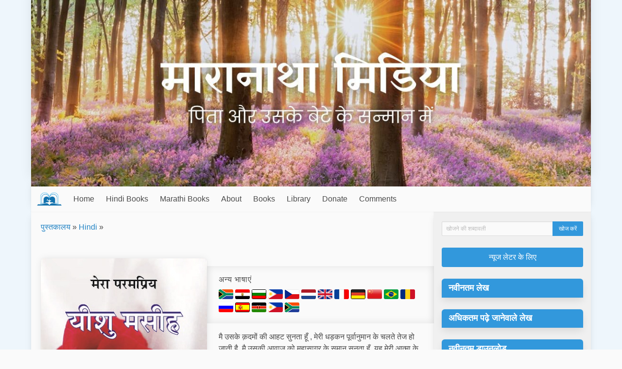

--- FILE ---
content_type: text/html; charset=UTF-8
request_url: https://maranathamedia.in/book/view/my-beloved
body_size: 7204
content:

<!DOCTYPE html>
<html lang="en">

<head>
  <meta charset="utf-8" />
  <meta name="description" content="" />
  <meta name="viewport" content="width=device-width, initial-scale=1" />

  <title>मेरा परमप्रिय - Maranatha Media - India</title>
  
  <link rel="icon" href="https://maranathamedia.in/favicon.ico" type="image/x-icon" />
  <link rel="stylesheet" href="https://maranathamedia.in/css/default.css" />
  
    
  <script type="text/javascript">
    var SITE_URL = "https://maranathamedia.in/";
    function siteURL(uri) { return SITE_URL + (uri || ""); }
  </script>
  
  <script
    src="https://code.jquery.com/jquery-3.5.1.min.js"
    integrity="sha256-9/aliU8dGd2tb6OSsuzixeV4y/faTqgFtohetphbbj0="
    crossorigin="anonymous"
  >
  </script>
  <script defer src="https://use.fontawesome.com/releases/v5.3.1/js/all.js"></script>
  <script src="https://maranathamedia.in/js/site.js?v=2"></script>

                    <script src="https://www.google.com/recaptcha/api.js"></script>
            </head>

<body>
      <script>
      window.fbAsyncInit = function() {
        FB.init({
          appId: '729887987141751',
          xfbml: true,
          version: 'v2.5'
        });
      };
     
      (function(d, s, id) {
         var js, fjs = d.getElementsByTagName(s)[0];
         if (d.getElementById(id)) {return;}
         js = d.createElement(s); js.id = id;
         js.src = "//connect.facebook.net/en_US/sdk.js";
         fjs.parentNode.insertBefore(js, fjs);
      }(document, 'script', 'facebook-jssdk'));
    </script>
    
  <div class="container">
    <div id="header-image">
      <img src="https://maranathamedia.in/images/header.jpg" alt="Maranatha Media - India" />
    </div>

    <nav id="main-menu" class="navbar">
      <div class="navbar-brand">
        <a class="navbar-item menu-title" href="https://maranathamedia.in/">
          <img src="https://maranathamedia.in/images/menu-logo.png" />
          
          <span class="is-hidden-desktop">
            Maranatha Media - India          </span>
        </a>
        
        <div class="navbar-item navbar-brand-right">
                      <a class="navbar-search-button">
              <span class="icon"><i class="fas fa-search"></i></span>
            </a>
          
          <a class="navbar-burger burger" data-target="#main-menu-items">
            <span aria-hidden="true"></span>
            <span aria-hidden="true"></span>
            <span aria-hidden="true"></span>
          </a>
        </div>
      </div>

      <div class="navbar-menu" id="main-menu-items">
        <div class="navbar-start">
          <a href="https://maranathamedia.in/" class="navbar-item">Home</a><a href="https://maranathamedia.in/book_theme/view/hindi" class="navbar-item">Hindi Books</a><a href="https://maranathamedia.in/book_theme/view/marathi" class="navbar-item">Marathi Books</a><div class="navbar-item has-dropdown is-hoverable"><a href="https://maranathamedia.in/page/view/about" class=" navbar-link is-arrowless parent-0">About</a><div class="navbar-dropdown is-boxed"><a href="https://maranathamedia.in/contact" class="navbar-item">Contact</a></div></div><div class="navbar-item has-dropdown is-hoverable"><a href="https://maranathamedia.in/books" class=" navbar-link is-arrowless parent-0">Books</a><div class="navbar-dropdown is-boxed"><a href="https://maranathamedia.in/book/view/agape" class="navbar-item">अगापे</a><a href="https://maranathamedia.in/book/view/agape-hindi" class="navbar-item">अगापे</a><a href="https://maranathamedia.in/book/view/acts-of-our-gentle-God" class="navbar-item">आपल्या सौम्य पपत्याचे कार्य</a><a href="https://maranathamedia.in/book/view/mirror-principle-marathi-christian-book" class="navbar-item">आरशाचे तत्व</a><a href="https://maranathamedia.in/book/view/divine-pattern-of-life" class="navbar-item">जीवन की दिव्य पैटर्न</a><a href="https://maranathamedia.in/book/view/as-you-judge-in-marathi" class="navbar-item">ज्या प्रकारे तुम्ही दोष काढाल</a><a href="https://maranathamedia.in/book/view/principles-of-the-character-of-god-marathi" class="navbar-item">देवाच्या स्वभावाचे तत्त्वे</a><a href="https://maranathamedia.in/book/view/identity-wars" class="navbar-item">पहचान का युद्ध</a><a href="https://maranathamedia.in/book/view/father-of-love-marathi-bible-study-book" class="navbar-item">प्रेमळ पिता</a><a href="https://maranathamedia.in/book/view/my-beloved" class="is-active navbar-item">मेरा परमप्रिय</a><a href="https://maranathamedia.in/book/view/Cleansed-by-the-Blood-of-Jesus-christian-marathi-book" class="navbar-item">येशूच्या रक्ताने शुद्ध</a><a href="https://maranathamedia.in/book/view/cross-examined" class="navbar-item">वधस्तंभाचे परीक्षण</a><a href="https://maranathamedia.in/book/view/acts-hindi" class="navbar-item">हमारे विनम्र परमेश्िर के क्रिया</a><div class="navbar-item has-dropdown is-hoverable nested"><a href="https://maranathamedia.in/booklets" class=" navbar-link is-arrowless parent-1">Booklets</a><div class="navbar-dropdown is-boxed"><a href="https://maranathamedia.in/book/view/The-Lake-of-fire-Marathi" class="navbar-item">अग्नीचे सरोवर आणि दुसरा मृत्यू</a><a href="https://maranathamedia.in/book/view/fountain-of-blessing-marathi" class="navbar-item">आशीर्वादाचा झरा</a><a href="https://maranathamedia.in/book/view/Canaan-Conquest-Marathi-Christian-Book" class="navbar-item">कनान वरल विजय</a><a href="https://maranathamedia.in/book/view/serpent-revealed-in-canaan-conquest-christian-marathi-book" class="navbar-item">कनानच्या विजयात सर्पाचे प्रकटीकरण</a><a href="https://maranathamedia.in/book/view/showing-respect-for-colossians-21617-marathi" class="navbar-item">कलस्सैकरांस २:१४-१७ ला आदर देणे</a><a href="https://maranathamedia.in/book/view/rebellion-of-korah-marathi-book" class="navbar-item">कोरहचा बंड</a><a href="https://maranathamedia.in/book/view/christs-antedilvuian-cross-marathi-christian-book" class="navbar-item">ख्रिताचा जलप्रलयपूर्वीचा वधस्तंभ</a><a href="https://maranathamedia.in/book/view/Christs-Red-Sea-Burial-marathi-christian-book" class="navbar-item">ख्रिस्ताचे लाल समुद्रातील दफन</a><a href="https://maranathamedia.in/book/view/End-of-the-Wicked-Marathi" class="navbar-item">दुष्टांचा अंत</a><a href="https://maranathamedia.in/book/view/loving-wrath-of-god-marathi-book" class="navbar-item">देवाचा प्रेमळ क्रोध</a><a href="https://maranathamedia.in/book/view/Do-Gods-Angel-Kill-Marathi-Book" class="navbar-item">देवाचे देवदूत वाद करतात का?</a><a href="https://maranathamedia.in/book/view/The-Word-of-God-Marathi" class="navbar-item">देवाचे वचन</a><a href="https://maranathamedia.in/book/view/Gods-strange-act-marathi-bible-study-book" class="navbar-item">देवाचे विलक्षण कृत्य</a><a href="https://maranathamedia.in/book/view/in-gods-name-marathi-bible-study-book" class="navbar-item">देवाच्या नावान</a><a href="https://maranathamedia.in/book/view/pattern-of-gods-judgment-marathi" class="navbar-item">देवाच्या न्यायाचा नमुना</a><a href="https://maranathamedia.in/book/view/the-two-mirrors-the-law-and-the-gospel-hindi-book" class="navbar-item">दो दर्पण - व्यवस्था और सुसमाचार</a><a href="https://maranathamedia.in/book/view/natural-justice-and-atonement-marathi" class="navbar-item">नैसर्गिक न्याय आणि प्रायश्चित्त</a><a href="https://maranathamedia.in/book/view/dominion-of-the-Earth-marathi-bible-study-book" class="navbar-item">पृथ्वीवरील प्रभुत्व</a><a href="https://maranathamedia.in/book/view/consuming-fire-marathi-chirstian-book" class="navbar-item">भस्म करणारी अग्नी</a><a href="https://maranathamedia.in/book/view/My-Fathers-Kingdom-Marathi" class="navbar-item">माझ्या पित्याचे राज्य</a><a href="https://maranathamedia.in/book/view/Gods-of-Egypt-As-Lightning-from-Heaven-marathi-bible-study-book" class="navbar-item">मिसराचे देव स्वर्गातून येणाऱ्या वीजासारखे</a><a href="https://maranathamedia.in/book/view/Calvary-in-egypt-marathi-christian-book" class="navbar-item">मिसरामधील कालवर</a><a href="https://maranathamedia.in/book/view/the-ministration-of-death-marathi" class="navbar-item">मृत्यूची सेवा</a><a href="https://maranathamedia.in/book/view/slaughter-weapons-of-ezekiel-nine-marathi-book" class="navbar-item">यहेज्केल नऊची वधाची शस्त्रे</a><a href="https://maranathamedia.in/book/view/Smiting-Angels-Marathi" class="navbar-item">वध करणारे देवदूत</a><a href="https://maranathamedia.in/book/view/resist-not-evil-marathi" class="navbar-item">वाईटाला प्रतिकार करू नका</a><a href="https://maranathamedia.in/book/view/The-Destroyer-Marathi" class="navbar-item">विध्वंसक</a><a href="https://maranathamedia.in/book/view/Time-To-Commence-The-Sabbath-Marathi" class="navbar-item">शब्बाथ सुरु होण्याची वेळ</a><a href="https://maranathamedia.in/book/view/Christ-in-sabbath-Marathi" class="navbar-item">शब्बाथमधील ख्रिस्त</a><a href="https://maranathamedia.in/book/view/sabbath-fountain-marathi" class="navbar-item">शब्बाथाचा झरा</a><a href="https://maranathamedia.in/book/view/the-observance-of-the-sabbath-marathi" class="navbar-item">शब्बाथाचे पालन</a><a href="https://maranathamedia.in/book/view/reaching-samson-marathi-book" class="navbar-item">शमशोनपर्यंत पोहोचणे</a><a href="https://maranathamedia.in/book/view/cry-of-sodom-and-gomarrah-marathi-bible-study-book" class="navbar-item">सदोम आणि गमोराचा आक्रोश</a><a href="https://maranathamedia.in/book/view/finding-comfort-marathi-bible-study-book" class="navbar-item">सांत्वन शोधण</a><a href="https://maranathamedia.in/book/view/living-bread-from-heaven-marathi" class="navbar-item">स्वर्गातून आलेली जिवंत भाकर</a></div></div><div class="navbar-item has-dropdown is-hoverable nested"><a href="https://maranathamedia.in/tracts" class=" navbar-link is-arrowless parent-1">Tracts</a><div class="navbar-dropdown is-boxed"></div></div></div></div><div class="navbar-item has-dropdown is-hoverable"><a href="https://maranathamedia.in/library" class=" navbar-link is-arrowless parent-0">Library</a><div class="navbar-dropdown is-boxed"><a href="https://maranathamedia.in/download_section/view/hello-world" class="navbar-item">Hello World</a><div class="navbar-item has-dropdown is-hoverable nested"><a href="https://maranathamedia.in/download_section/view/library" class=" navbar-link is-arrowless parent-1">Library</a><div class="navbar-dropdown is-boxed"><div class="navbar-item has-dropdown is-hoverable nested"><a href="https://maranathamedia.in/download_section/view/dfgdfg" class=" navbar-link is-arrowless parent-1">fgdfgdf</a><div class="navbar-dropdown is-boxed"><a href="https://maranathamedia.in/download_section/view/jokes" class="navbar-item">jokes</a></div></div><a href="https://maranathamedia.in/download_section/view/fdgdfgd" class="navbar-item">fdgdfgd</a></div></div><a href="https://maranathamedia.in/download_section/view/studies" class="navbar-item">Studies</a></div></div><a href="https://www.paypal.com/cgi-bin/webscr?business=adrian%40life-matters.org&item_name=Maranatha%20Media&no_note=0&currency_code=AUD&cmd=_donations&lc=GB&bn=PP%2dDonationsBF%3abtn_donate_SM%2egif%3aNonHostedGuest" class="navbar-item">Donate</a><a href="https://maranathamedia.in/comments/latest" class="navbar-item">Comments</a>        </div>
        <div class="navbar-end"></div>
      </div>
    </nav>

    <div class="navbar-search">
      <form id="navbar-search-form" action="https://maranathamedia.in/search" method="get">
        <div class="field has-addons">
          <div class="control is-expanded">
            <input type="text" class="input" name="q" placeholder="खोजने की शब्दावली">
          </div>

          <div class="control">
            <input type="submit" name="submit" class="button is-primary" value="खोज करें" class="sidebar-button" />
          </div>
        </div>
      </form>
    </div>
    
    <div id="main" class="columns is-gapless">
      <div id="content" class="column">
        <div id="notifications">
                  </div>
          

  
  <div class="top-ribbon ">
    <div class="breadcrumbs"><a href="https://maranathamedia.in/books">पुस्तकालय</a> &raquo; <a href="https://maranathamedia.in/book_theme/view/hindi">Hindi</a> &raquo; </div>    
    <div class="ribbon-buttons columns is-mobile">
      <div class="column">
        <div
  class="fb-like"
  data-href="https://maranathamedia.in/book/view/my-beloved"
  data-share="true"
  data-layout="button_count"
  data-action="like"
  data-show-faces="false">
</div>
      </div>
      
          </div>
  </div>
  





<div class="columns book-page">
  <div class="column side-column">
          <img src="https://maranathamedia.in/images/books/MyBeloved-Hindi.jpg" alt="" class="book-cover" />    
    <div class="book-buttons">
                          <a
    href="#"
    class="button is-primary is-fullwidth"
    onclick="showEmailPopup()"  >
    <span class="icon">
      <i class="fas fa-book"></i>
    </span>

    <span>पुस्तक डाउनलोड करें</span>
  </a>
              
      
            
          </div>

    <div class="info-block columns is-multiline is-mobile is-gapless">
              <div class="column is-half">
          <span class="info-title">
            लेखक          </span>
          
          <a href="https://maranathamedia.in/user/view/adrian">Adrian Ebens</a>
          
                  </div>
      
      
              <div class="column is-half">
          <span class="info-title">
            प्रकाशित          </span>

          दिसम्बर 11, 2017        </div>
      
      
              <div class="column is-half">
          <span class="info-title">
            लिखा हुआ          </span>

          दिसम्बर 11, 2017        </div>
      
      
      
              <div class="column is-half">
          <span class="info-title">
            डाउनलोड करें          </span>

          1,407        </div>
      
      
      
      
      
    </div>

    
      </div>

  <div class="column">
          <div class="other-languages inset-section">
    <p data-original-text="अन्य भाषाएं">अन्य भाषाएं</p>
  
      <a
      href="http://maranathamedia.co.za/af/book/view/my-beminde"
      data-local-title="Afrikaans"
      title="Afrikaans"
    >
      <img src="https://maranathamedia.in/flag_icons/za.png" alt="Afrikaans" />
    </a>
      <a
      href="https://fatheroflove-arabic.com/book/view/59"
      data-local-title="عربى"
      title="عربى"
    >
      <img src="https://maranathamedia.in/flag_icons/eg.png" alt="عربى" />
    </a>
      <a
      href="http://maranathamedia.bg/book/view/moyat-lyubim"
      data-local-title="български език"
      title="български език"
    >
      <img src="https://maranathamedia.in/flag_icons/bg.png" alt="български език" />
    </a>
      <a
      href="https://maranathamedia-philippines.com/book/view/63"
      data-local-title="Cebuan"
      title="Cebuan"
    >
      <img src="https://maranathamedia.in/flag_icons/ph.png" alt="Cebuan" />
    </a>
      <a
      href="https://maranathamedia.cz/book/view/80"
      data-local-title="Čeština"
      title="Čeština"
    >
      <img src="https://maranathamedia.in/flag_icons/cz.png" alt="Čeština" />
    </a>
      <a
      href="https://maranathamedia.nl/book/view/36"
      data-local-title="Nederlands"
      title="Nederlands"
    >
      <img src="https://maranathamedia.in/flag_icons/ne.png" alt="Nederlands" />
    </a>
      <a
      href="http://maranathamedia.com/book/view/my-beloved"
      data-local-title="English"
      title="English"
    >
      <img src="https://maranathamedia.in/flag_icons/uk.png" alt="English" />
    </a>
      <a
      href="http://peredamour.fr/book/view/mon-bien-aime"
      data-local-title="Français"
      title="Français"
    >
      <img src="https://maranathamedia.in/flag_icons/fr.png" alt="Français" />
    </a>
      <a
      href="http://maranathamedia.de/book/view/mein-geliebter"
      data-local-title="Deutsch"
      title="Deutsch"
    >
      <img src="https://maranathamedia.in/flag_icons/de.png" alt="Deutsch" />
    </a>
      <a
      href="https://maranathamedia-china.com/book/view/40"
      data-local-title="國語"
      title="國語"
    >
      <img src="https://maranathamedia.in/flag_icons/cn.png" alt="國語" />
    </a>
      <a
      href="http://paidoamor.com/book/view/meu-amado"
      data-local-title="Português"
      title="Português"
    >
      <img src="https://maranathamedia.in/flag_icons/br.png" alt="Português" />
    </a>
      <a
      href="https://xn--tatliubirii-9jb.com/book/view/preaiubitul-meu"
      data-local-title="Română"
      title="Română"
    >
      <img src="https://maranathamedia.in/flag_icons/ro.png" alt="Română" />
    </a>
      <a
      href="http://maranathamedia-russia.com/book/view/moy-vozlyublenniy"
      data-local-title="Русский"
      title="Русский"
    >
      <img src="https://maranathamedia.in/flag_icons/ru.png" alt="Русский" />
    </a>
      <a
      href="http://maranathamedia.net/book/view/my-beloved"
      data-local-title="Español"
      title="Español"
    >
      <img src="https://maranathamedia.in/flag_icons/es.png" alt="Español" />
    </a>
      <a
      href="http://maranathamedia-kenya.com/sw/book/view/mpendwa-wangu"
      data-local-title="Kiswahili"
      title="Kiswahili"
    >
      <img src="https://maranathamedia.in/flag_icons/ke.png" alt="Kiswahili" />
    </a>
      <a
      href="https://maranathamedia-philippines.com/book/view/64"
      data-local-title="Wikang Tagalog"
      title="Wikang Tagalog"
    >
      <img src="https://maranathamedia.in/flag_icons/ph.png" alt="Wikang Tagalog" />
    </a>
      <a
      href="http://maranathamedia.co.za/zu/book/view/othandiweyo-wami"
      data-local-title="Zulu"
      title="Zulu"
    >
      <img src="https://maranathamedia.in/flag_icons/za.png" alt="Zulu" />
    </a>
  </div>
    
    <div class="content">
      <p>मै उसके क़दमों की आहट सुनता हूँ , मेरी धड़कन पूर्वानुमान के चलते तेज हो जाती है. मै उसकी आवाज़ को महासागर के समान सुनता हूँ. यह मेरी आत्मा के लिए मनोहर मरहम के समान है. मेरा परमप्रिय बुला रहा है; क्या यह मै ही हो सकता हूँ जिसके लिए वो बुला रहा है ? ऐसी कीमती आशा मेरी छाती में कैसे विकसित हो सकती है ? कहाँ से यह विचार उठा है? मुझे क्यूँ इस शक्तिशाली राजकुमार, पिता के परमप्रिय पुत्र के ध्यान के योग्य गिना जाना चाहिए?</p>

<p>पवित्र स्थान की प्रितध्वनियाँ , श्रेस्ठगीत और तीर्थयात्री की प्रगति के साथ , वाधा, विपत्ति और चुनौती के माधयम से खोजने, सब कुछ हवाले करने और पिता के पुत्र येशु के प्रेम में पड़ने के लिए एक व्यक्ति की यात्रा का पता चलता है .</p>    </div>
  </div>
</div>
  
  <div id="disqus_thread"></div>

<script>
var disqus_config = function () {
  this.page.url = 'https://maranathamedia.in/book/view/my-beloved';
  this.page.identifier = 'book:18';
};

(function() {
  var d = document, s = d.createElement('script');
  s.src = '//adrianebens.disqus.com/embed.js';
  s.setAttribute('data-timestamp', +new Date());
  (d.head || d.body).appendChild(s);
})();
</script>
<noscript>Please enable JavaScript to view the <a href="https://disqus.com/?ref_noscript" rel="nofollow">comments.</a></noscript>


</div> <!-- #content -->

<div id="sidebar" class="column">
  
      <div class="sidebar-module is-hidden-mobile is-hidden-tablet-only">
      <form id="sidebar-search-form" action="https://maranathamedia.in/search" method="get">
        <div class="field has-addons">
          <div class="control is-expanded">
            <input type="text" class="input is-small" name="q" placeholder="खोजने की शब्दावली">
          </div>

          <div class="control">
            <input type="submit" name="submit" class="button  is-small is-primary" value="खोज करें" class="sidebar-button" />
          </div>
        </div>
      </form>
    </div>
    
      <div class="sidebar-module">
      <a href="https://maranathamedia.in/promotional_email/add" class="button is-fullwidth is-primary">
        न्यूज लेटर के लिए      </a>
    </div>
    
      <div class="sidebar-module">
      <div class="panel is-primary">
        <p class="panel-heading">नवीनतम लेख</p>

              </div>
    </div>
    
      <div class="sidebar-module">
      <div class="panel is-primary">
        <p class="panel-heading">अधिकतम पढ़े जानेवाले लेख</p>

              </div>
    </div>
    
      <div class="sidebar-module">
      <div class="panel is-primary">
        <p class="panel-heading">नवीनतम डाउनलोड</p>
      
              </div>
    </div>
  
<!-- leave closing tag for footer, making sidebar optional -->
<div id="email-subscription-modal" class="modal">
  <div class="modal-background" onclick="closeEmailPopup()"></div>
  <div class="modal-content">
    <div class="box">
      <h3 class="title is-4">Join Maranatha Media Family!</h3>
      <h4 class="subtitle is-6">Join Maranatha Media Family!!! Please share your contact details so we can stay in touch with you and send you resources that help strengthen your faith.</h4>
      <div id="subscribe-message" class="notification is-danger is-hidden"></div>
      <form id="subscribe-form" action="https://maranathamedia.in/subscribe" method="post">
        <div class="field has-addons">
          <div class="control is-expanded">
            <input class="input" type="text" name="name" placeholder="आपका नाम" required>
          </div>
           
          <div class="control is-expanded">
            <input class="input" type="email" name="email" placeholder="ई-मेल पता" required>
          </div>
                              <input class="input" type="hidden" name="book_id" value="18">
          <div class="control">
            <button class="button is-primary" type="submit">
              जोडें            </button>
          </div>
        </div>
        <div style="margin-top: 10px;">
          <div class="g-recaptcha" data-sitekey="6Leyj8sUAAAAANd_tlHIFa_mD0L_cYoT3CeleEea"></div>        </div>
      </form>
    </div>
  </div>
  <button class="modal-close is-large" aria-label="close" onclick="closeEmailPopup()"></button>
</div>

<script>
  let popupTimeout;
  function showEmailPopup() {
    document.getElementById('email-subscription-modal').classList.add('is-active');
    popupTimeout = setTimeout(function() {
      closeEmailPopup();
      window.location.href = "https://maranathamedia.in/book/download/18";
    }, 20000);
  }

  function closeEmailPopup() {
    document.getElementById('email-subscription-modal').classList.remove('is-active');
    document.getElementById('subscribe-message').classList.add('is-hidden');
  }

  function cancelPopupTimeout() {
    if (popupTimeout) {
      clearTimeout(popupTimeout);
      popupTimeout = null;
    }
  }

  // 🚀 DETECT USER TYPING (input, textarea)
  document.addEventListener('input', function (e) {
    if (e.target.matches('input, textarea')) {
      cancelPopupTimeout();
    }
  });

  // optional: also cancel on keydown (extra safe)
  document.addEventListener('keydown', cancelPopupTimeout);

  $(document).ready(function() {
    $('#subscribe-form').on('submit', function(e) {
      e.preventDefault();
      var form = $(this);
      var btn = form.find('button[type="submit"]');
      var msg = $('#subscribe-message');
      
      btn.addClass('is-loading');
      msg.addClass('is-hidden');

      if (grecaptcha.getResponse().length === 0) {
        btn.removeClass('is-loading');
        msg.text('Please check the captcha.').removeClass('is-hidden');
        return;
      }

      $.ajax({
        url: form.attr('action'),
        method: 'POST',
        data: form.serialize(),
        dataType: 'json',
        success: function(response) {
          grecaptcha.reset();
          btn.removeClass('is-loading');
          if (response.status === 'success') {
            window.location.href = response.redirect;
          } else {
            msg.text(response.message).removeClass('is-hidden');
          }
        },
        error: function() {
          grecaptcha.reset();
          btn.removeClass('is-loading');
          msg.text('An error occurred. Please try again.').removeClass('is-hidden');
        }
      });
    });
  });
</script>

      </div> <!-- #sidebar or #content -->
    </div> <!-- #main -->
    
        
    <div id="footer-books" class="level">
                                                                                </div>
    
    
      </div> <!-- main container -->

  <div id="footer" class="hero is-dark">
    <div class="container">
      <div id="footer-menu" class="span-24">
        <a href="https://maranathamedia.in/about">About</a> &bullet; <a href="https://maranathamedia.in/links">Links</a> &bullet; <a href="https://maranathamedia.in/contact">Contact</a>      </div>
    
      <div id="copyright" class="span-24">
        &copy; 2026 Maranatha Media - India      </div>
    </div>
  </div>

  </body>
</html>


--- FILE ---
content_type: text/html; charset=utf-8
request_url: https://www.google.com/recaptcha/api2/anchor?ar=1&k=6Leyj8sUAAAAANd_tlHIFa_mD0L_cYoT3CeleEea&co=aHR0cHM6Ly9tYXJhbmF0aGFtZWRpYS5pbjo0NDM.&hl=en&v=PoyoqOPhxBO7pBk68S4YbpHZ&size=normal&anchor-ms=20000&execute-ms=30000&cb=xlc0s7kc0mgo
body_size: 49593
content:
<!DOCTYPE HTML><html dir="ltr" lang="en"><head><meta http-equiv="Content-Type" content="text/html; charset=UTF-8">
<meta http-equiv="X-UA-Compatible" content="IE=edge">
<title>reCAPTCHA</title>
<style type="text/css">
/* cyrillic-ext */
@font-face {
  font-family: 'Roboto';
  font-style: normal;
  font-weight: 400;
  font-stretch: 100%;
  src: url(//fonts.gstatic.com/s/roboto/v48/KFO7CnqEu92Fr1ME7kSn66aGLdTylUAMa3GUBHMdazTgWw.woff2) format('woff2');
  unicode-range: U+0460-052F, U+1C80-1C8A, U+20B4, U+2DE0-2DFF, U+A640-A69F, U+FE2E-FE2F;
}
/* cyrillic */
@font-face {
  font-family: 'Roboto';
  font-style: normal;
  font-weight: 400;
  font-stretch: 100%;
  src: url(//fonts.gstatic.com/s/roboto/v48/KFO7CnqEu92Fr1ME7kSn66aGLdTylUAMa3iUBHMdazTgWw.woff2) format('woff2');
  unicode-range: U+0301, U+0400-045F, U+0490-0491, U+04B0-04B1, U+2116;
}
/* greek-ext */
@font-face {
  font-family: 'Roboto';
  font-style: normal;
  font-weight: 400;
  font-stretch: 100%;
  src: url(//fonts.gstatic.com/s/roboto/v48/KFO7CnqEu92Fr1ME7kSn66aGLdTylUAMa3CUBHMdazTgWw.woff2) format('woff2');
  unicode-range: U+1F00-1FFF;
}
/* greek */
@font-face {
  font-family: 'Roboto';
  font-style: normal;
  font-weight: 400;
  font-stretch: 100%;
  src: url(//fonts.gstatic.com/s/roboto/v48/KFO7CnqEu92Fr1ME7kSn66aGLdTylUAMa3-UBHMdazTgWw.woff2) format('woff2');
  unicode-range: U+0370-0377, U+037A-037F, U+0384-038A, U+038C, U+038E-03A1, U+03A3-03FF;
}
/* math */
@font-face {
  font-family: 'Roboto';
  font-style: normal;
  font-weight: 400;
  font-stretch: 100%;
  src: url(//fonts.gstatic.com/s/roboto/v48/KFO7CnqEu92Fr1ME7kSn66aGLdTylUAMawCUBHMdazTgWw.woff2) format('woff2');
  unicode-range: U+0302-0303, U+0305, U+0307-0308, U+0310, U+0312, U+0315, U+031A, U+0326-0327, U+032C, U+032F-0330, U+0332-0333, U+0338, U+033A, U+0346, U+034D, U+0391-03A1, U+03A3-03A9, U+03B1-03C9, U+03D1, U+03D5-03D6, U+03F0-03F1, U+03F4-03F5, U+2016-2017, U+2034-2038, U+203C, U+2040, U+2043, U+2047, U+2050, U+2057, U+205F, U+2070-2071, U+2074-208E, U+2090-209C, U+20D0-20DC, U+20E1, U+20E5-20EF, U+2100-2112, U+2114-2115, U+2117-2121, U+2123-214F, U+2190, U+2192, U+2194-21AE, U+21B0-21E5, U+21F1-21F2, U+21F4-2211, U+2213-2214, U+2216-22FF, U+2308-230B, U+2310, U+2319, U+231C-2321, U+2336-237A, U+237C, U+2395, U+239B-23B7, U+23D0, U+23DC-23E1, U+2474-2475, U+25AF, U+25B3, U+25B7, U+25BD, U+25C1, U+25CA, U+25CC, U+25FB, U+266D-266F, U+27C0-27FF, U+2900-2AFF, U+2B0E-2B11, U+2B30-2B4C, U+2BFE, U+3030, U+FF5B, U+FF5D, U+1D400-1D7FF, U+1EE00-1EEFF;
}
/* symbols */
@font-face {
  font-family: 'Roboto';
  font-style: normal;
  font-weight: 400;
  font-stretch: 100%;
  src: url(//fonts.gstatic.com/s/roboto/v48/KFO7CnqEu92Fr1ME7kSn66aGLdTylUAMaxKUBHMdazTgWw.woff2) format('woff2');
  unicode-range: U+0001-000C, U+000E-001F, U+007F-009F, U+20DD-20E0, U+20E2-20E4, U+2150-218F, U+2190, U+2192, U+2194-2199, U+21AF, U+21E6-21F0, U+21F3, U+2218-2219, U+2299, U+22C4-22C6, U+2300-243F, U+2440-244A, U+2460-24FF, U+25A0-27BF, U+2800-28FF, U+2921-2922, U+2981, U+29BF, U+29EB, U+2B00-2BFF, U+4DC0-4DFF, U+FFF9-FFFB, U+10140-1018E, U+10190-1019C, U+101A0, U+101D0-101FD, U+102E0-102FB, U+10E60-10E7E, U+1D2C0-1D2D3, U+1D2E0-1D37F, U+1F000-1F0FF, U+1F100-1F1AD, U+1F1E6-1F1FF, U+1F30D-1F30F, U+1F315, U+1F31C, U+1F31E, U+1F320-1F32C, U+1F336, U+1F378, U+1F37D, U+1F382, U+1F393-1F39F, U+1F3A7-1F3A8, U+1F3AC-1F3AF, U+1F3C2, U+1F3C4-1F3C6, U+1F3CA-1F3CE, U+1F3D4-1F3E0, U+1F3ED, U+1F3F1-1F3F3, U+1F3F5-1F3F7, U+1F408, U+1F415, U+1F41F, U+1F426, U+1F43F, U+1F441-1F442, U+1F444, U+1F446-1F449, U+1F44C-1F44E, U+1F453, U+1F46A, U+1F47D, U+1F4A3, U+1F4B0, U+1F4B3, U+1F4B9, U+1F4BB, U+1F4BF, U+1F4C8-1F4CB, U+1F4D6, U+1F4DA, U+1F4DF, U+1F4E3-1F4E6, U+1F4EA-1F4ED, U+1F4F7, U+1F4F9-1F4FB, U+1F4FD-1F4FE, U+1F503, U+1F507-1F50B, U+1F50D, U+1F512-1F513, U+1F53E-1F54A, U+1F54F-1F5FA, U+1F610, U+1F650-1F67F, U+1F687, U+1F68D, U+1F691, U+1F694, U+1F698, U+1F6AD, U+1F6B2, U+1F6B9-1F6BA, U+1F6BC, U+1F6C6-1F6CF, U+1F6D3-1F6D7, U+1F6E0-1F6EA, U+1F6F0-1F6F3, U+1F6F7-1F6FC, U+1F700-1F7FF, U+1F800-1F80B, U+1F810-1F847, U+1F850-1F859, U+1F860-1F887, U+1F890-1F8AD, U+1F8B0-1F8BB, U+1F8C0-1F8C1, U+1F900-1F90B, U+1F93B, U+1F946, U+1F984, U+1F996, U+1F9E9, U+1FA00-1FA6F, U+1FA70-1FA7C, U+1FA80-1FA89, U+1FA8F-1FAC6, U+1FACE-1FADC, U+1FADF-1FAE9, U+1FAF0-1FAF8, U+1FB00-1FBFF;
}
/* vietnamese */
@font-face {
  font-family: 'Roboto';
  font-style: normal;
  font-weight: 400;
  font-stretch: 100%;
  src: url(//fonts.gstatic.com/s/roboto/v48/KFO7CnqEu92Fr1ME7kSn66aGLdTylUAMa3OUBHMdazTgWw.woff2) format('woff2');
  unicode-range: U+0102-0103, U+0110-0111, U+0128-0129, U+0168-0169, U+01A0-01A1, U+01AF-01B0, U+0300-0301, U+0303-0304, U+0308-0309, U+0323, U+0329, U+1EA0-1EF9, U+20AB;
}
/* latin-ext */
@font-face {
  font-family: 'Roboto';
  font-style: normal;
  font-weight: 400;
  font-stretch: 100%;
  src: url(//fonts.gstatic.com/s/roboto/v48/KFO7CnqEu92Fr1ME7kSn66aGLdTylUAMa3KUBHMdazTgWw.woff2) format('woff2');
  unicode-range: U+0100-02BA, U+02BD-02C5, U+02C7-02CC, U+02CE-02D7, U+02DD-02FF, U+0304, U+0308, U+0329, U+1D00-1DBF, U+1E00-1E9F, U+1EF2-1EFF, U+2020, U+20A0-20AB, U+20AD-20C0, U+2113, U+2C60-2C7F, U+A720-A7FF;
}
/* latin */
@font-face {
  font-family: 'Roboto';
  font-style: normal;
  font-weight: 400;
  font-stretch: 100%;
  src: url(//fonts.gstatic.com/s/roboto/v48/KFO7CnqEu92Fr1ME7kSn66aGLdTylUAMa3yUBHMdazQ.woff2) format('woff2');
  unicode-range: U+0000-00FF, U+0131, U+0152-0153, U+02BB-02BC, U+02C6, U+02DA, U+02DC, U+0304, U+0308, U+0329, U+2000-206F, U+20AC, U+2122, U+2191, U+2193, U+2212, U+2215, U+FEFF, U+FFFD;
}
/* cyrillic-ext */
@font-face {
  font-family: 'Roboto';
  font-style: normal;
  font-weight: 500;
  font-stretch: 100%;
  src: url(//fonts.gstatic.com/s/roboto/v48/KFO7CnqEu92Fr1ME7kSn66aGLdTylUAMa3GUBHMdazTgWw.woff2) format('woff2');
  unicode-range: U+0460-052F, U+1C80-1C8A, U+20B4, U+2DE0-2DFF, U+A640-A69F, U+FE2E-FE2F;
}
/* cyrillic */
@font-face {
  font-family: 'Roboto';
  font-style: normal;
  font-weight: 500;
  font-stretch: 100%;
  src: url(//fonts.gstatic.com/s/roboto/v48/KFO7CnqEu92Fr1ME7kSn66aGLdTylUAMa3iUBHMdazTgWw.woff2) format('woff2');
  unicode-range: U+0301, U+0400-045F, U+0490-0491, U+04B0-04B1, U+2116;
}
/* greek-ext */
@font-face {
  font-family: 'Roboto';
  font-style: normal;
  font-weight: 500;
  font-stretch: 100%;
  src: url(//fonts.gstatic.com/s/roboto/v48/KFO7CnqEu92Fr1ME7kSn66aGLdTylUAMa3CUBHMdazTgWw.woff2) format('woff2');
  unicode-range: U+1F00-1FFF;
}
/* greek */
@font-face {
  font-family: 'Roboto';
  font-style: normal;
  font-weight: 500;
  font-stretch: 100%;
  src: url(//fonts.gstatic.com/s/roboto/v48/KFO7CnqEu92Fr1ME7kSn66aGLdTylUAMa3-UBHMdazTgWw.woff2) format('woff2');
  unicode-range: U+0370-0377, U+037A-037F, U+0384-038A, U+038C, U+038E-03A1, U+03A3-03FF;
}
/* math */
@font-face {
  font-family: 'Roboto';
  font-style: normal;
  font-weight: 500;
  font-stretch: 100%;
  src: url(//fonts.gstatic.com/s/roboto/v48/KFO7CnqEu92Fr1ME7kSn66aGLdTylUAMawCUBHMdazTgWw.woff2) format('woff2');
  unicode-range: U+0302-0303, U+0305, U+0307-0308, U+0310, U+0312, U+0315, U+031A, U+0326-0327, U+032C, U+032F-0330, U+0332-0333, U+0338, U+033A, U+0346, U+034D, U+0391-03A1, U+03A3-03A9, U+03B1-03C9, U+03D1, U+03D5-03D6, U+03F0-03F1, U+03F4-03F5, U+2016-2017, U+2034-2038, U+203C, U+2040, U+2043, U+2047, U+2050, U+2057, U+205F, U+2070-2071, U+2074-208E, U+2090-209C, U+20D0-20DC, U+20E1, U+20E5-20EF, U+2100-2112, U+2114-2115, U+2117-2121, U+2123-214F, U+2190, U+2192, U+2194-21AE, U+21B0-21E5, U+21F1-21F2, U+21F4-2211, U+2213-2214, U+2216-22FF, U+2308-230B, U+2310, U+2319, U+231C-2321, U+2336-237A, U+237C, U+2395, U+239B-23B7, U+23D0, U+23DC-23E1, U+2474-2475, U+25AF, U+25B3, U+25B7, U+25BD, U+25C1, U+25CA, U+25CC, U+25FB, U+266D-266F, U+27C0-27FF, U+2900-2AFF, U+2B0E-2B11, U+2B30-2B4C, U+2BFE, U+3030, U+FF5B, U+FF5D, U+1D400-1D7FF, U+1EE00-1EEFF;
}
/* symbols */
@font-face {
  font-family: 'Roboto';
  font-style: normal;
  font-weight: 500;
  font-stretch: 100%;
  src: url(//fonts.gstatic.com/s/roboto/v48/KFO7CnqEu92Fr1ME7kSn66aGLdTylUAMaxKUBHMdazTgWw.woff2) format('woff2');
  unicode-range: U+0001-000C, U+000E-001F, U+007F-009F, U+20DD-20E0, U+20E2-20E4, U+2150-218F, U+2190, U+2192, U+2194-2199, U+21AF, U+21E6-21F0, U+21F3, U+2218-2219, U+2299, U+22C4-22C6, U+2300-243F, U+2440-244A, U+2460-24FF, U+25A0-27BF, U+2800-28FF, U+2921-2922, U+2981, U+29BF, U+29EB, U+2B00-2BFF, U+4DC0-4DFF, U+FFF9-FFFB, U+10140-1018E, U+10190-1019C, U+101A0, U+101D0-101FD, U+102E0-102FB, U+10E60-10E7E, U+1D2C0-1D2D3, U+1D2E0-1D37F, U+1F000-1F0FF, U+1F100-1F1AD, U+1F1E6-1F1FF, U+1F30D-1F30F, U+1F315, U+1F31C, U+1F31E, U+1F320-1F32C, U+1F336, U+1F378, U+1F37D, U+1F382, U+1F393-1F39F, U+1F3A7-1F3A8, U+1F3AC-1F3AF, U+1F3C2, U+1F3C4-1F3C6, U+1F3CA-1F3CE, U+1F3D4-1F3E0, U+1F3ED, U+1F3F1-1F3F3, U+1F3F5-1F3F7, U+1F408, U+1F415, U+1F41F, U+1F426, U+1F43F, U+1F441-1F442, U+1F444, U+1F446-1F449, U+1F44C-1F44E, U+1F453, U+1F46A, U+1F47D, U+1F4A3, U+1F4B0, U+1F4B3, U+1F4B9, U+1F4BB, U+1F4BF, U+1F4C8-1F4CB, U+1F4D6, U+1F4DA, U+1F4DF, U+1F4E3-1F4E6, U+1F4EA-1F4ED, U+1F4F7, U+1F4F9-1F4FB, U+1F4FD-1F4FE, U+1F503, U+1F507-1F50B, U+1F50D, U+1F512-1F513, U+1F53E-1F54A, U+1F54F-1F5FA, U+1F610, U+1F650-1F67F, U+1F687, U+1F68D, U+1F691, U+1F694, U+1F698, U+1F6AD, U+1F6B2, U+1F6B9-1F6BA, U+1F6BC, U+1F6C6-1F6CF, U+1F6D3-1F6D7, U+1F6E0-1F6EA, U+1F6F0-1F6F3, U+1F6F7-1F6FC, U+1F700-1F7FF, U+1F800-1F80B, U+1F810-1F847, U+1F850-1F859, U+1F860-1F887, U+1F890-1F8AD, U+1F8B0-1F8BB, U+1F8C0-1F8C1, U+1F900-1F90B, U+1F93B, U+1F946, U+1F984, U+1F996, U+1F9E9, U+1FA00-1FA6F, U+1FA70-1FA7C, U+1FA80-1FA89, U+1FA8F-1FAC6, U+1FACE-1FADC, U+1FADF-1FAE9, U+1FAF0-1FAF8, U+1FB00-1FBFF;
}
/* vietnamese */
@font-face {
  font-family: 'Roboto';
  font-style: normal;
  font-weight: 500;
  font-stretch: 100%;
  src: url(//fonts.gstatic.com/s/roboto/v48/KFO7CnqEu92Fr1ME7kSn66aGLdTylUAMa3OUBHMdazTgWw.woff2) format('woff2');
  unicode-range: U+0102-0103, U+0110-0111, U+0128-0129, U+0168-0169, U+01A0-01A1, U+01AF-01B0, U+0300-0301, U+0303-0304, U+0308-0309, U+0323, U+0329, U+1EA0-1EF9, U+20AB;
}
/* latin-ext */
@font-face {
  font-family: 'Roboto';
  font-style: normal;
  font-weight: 500;
  font-stretch: 100%;
  src: url(//fonts.gstatic.com/s/roboto/v48/KFO7CnqEu92Fr1ME7kSn66aGLdTylUAMa3KUBHMdazTgWw.woff2) format('woff2');
  unicode-range: U+0100-02BA, U+02BD-02C5, U+02C7-02CC, U+02CE-02D7, U+02DD-02FF, U+0304, U+0308, U+0329, U+1D00-1DBF, U+1E00-1E9F, U+1EF2-1EFF, U+2020, U+20A0-20AB, U+20AD-20C0, U+2113, U+2C60-2C7F, U+A720-A7FF;
}
/* latin */
@font-face {
  font-family: 'Roboto';
  font-style: normal;
  font-weight: 500;
  font-stretch: 100%;
  src: url(//fonts.gstatic.com/s/roboto/v48/KFO7CnqEu92Fr1ME7kSn66aGLdTylUAMa3yUBHMdazQ.woff2) format('woff2');
  unicode-range: U+0000-00FF, U+0131, U+0152-0153, U+02BB-02BC, U+02C6, U+02DA, U+02DC, U+0304, U+0308, U+0329, U+2000-206F, U+20AC, U+2122, U+2191, U+2193, U+2212, U+2215, U+FEFF, U+FFFD;
}
/* cyrillic-ext */
@font-face {
  font-family: 'Roboto';
  font-style: normal;
  font-weight: 900;
  font-stretch: 100%;
  src: url(//fonts.gstatic.com/s/roboto/v48/KFO7CnqEu92Fr1ME7kSn66aGLdTylUAMa3GUBHMdazTgWw.woff2) format('woff2');
  unicode-range: U+0460-052F, U+1C80-1C8A, U+20B4, U+2DE0-2DFF, U+A640-A69F, U+FE2E-FE2F;
}
/* cyrillic */
@font-face {
  font-family: 'Roboto';
  font-style: normal;
  font-weight: 900;
  font-stretch: 100%;
  src: url(//fonts.gstatic.com/s/roboto/v48/KFO7CnqEu92Fr1ME7kSn66aGLdTylUAMa3iUBHMdazTgWw.woff2) format('woff2');
  unicode-range: U+0301, U+0400-045F, U+0490-0491, U+04B0-04B1, U+2116;
}
/* greek-ext */
@font-face {
  font-family: 'Roboto';
  font-style: normal;
  font-weight: 900;
  font-stretch: 100%;
  src: url(//fonts.gstatic.com/s/roboto/v48/KFO7CnqEu92Fr1ME7kSn66aGLdTylUAMa3CUBHMdazTgWw.woff2) format('woff2');
  unicode-range: U+1F00-1FFF;
}
/* greek */
@font-face {
  font-family: 'Roboto';
  font-style: normal;
  font-weight: 900;
  font-stretch: 100%;
  src: url(//fonts.gstatic.com/s/roboto/v48/KFO7CnqEu92Fr1ME7kSn66aGLdTylUAMa3-UBHMdazTgWw.woff2) format('woff2');
  unicode-range: U+0370-0377, U+037A-037F, U+0384-038A, U+038C, U+038E-03A1, U+03A3-03FF;
}
/* math */
@font-face {
  font-family: 'Roboto';
  font-style: normal;
  font-weight: 900;
  font-stretch: 100%;
  src: url(//fonts.gstatic.com/s/roboto/v48/KFO7CnqEu92Fr1ME7kSn66aGLdTylUAMawCUBHMdazTgWw.woff2) format('woff2');
  unicode-range: U+0302-0303, U+0305, U+0307-0308, U+0310, U+0312, U+0315, U+031A, U+0326-0327, U+032C, U+032F-0330, U+0332-0333, U+0338, U+033A, U+0346, U+034D, U+0391-03A1, U+03A3-03A9, U+03B1-03C9, U+03D1, U+03D5-03D6, U+03F0-03F1, U+03F4-03F5, U+2016-2017, U+2034-2038, U+203C, U+2040, U+2043, U+2047, U+2050, U+2057, U+205F, U+2070-2071, U+2074-208E, U+2090-209C, U+20D0-20DC, U+20E1, U+20E5-20EF, U+2100-2112, U+2114-2115, U+2117-2121, U+2123-214F, U+2190, U+2192, U+2194-21AE, U+21B0-21E5, U+21F1-21F2, U+21F4-2211, U+2213-2214, U+2216-22FF, U+2308-230B, U+2310, U+2319, U+231C-2321, U+2336-237A, U+237C, U+2395, U+239B-23B7, U+23D0, U+23DC-23E1, U+2474-2475, U+25AF, U+25B3, U+25B7, U+25BD, U+25C1, U+25CA, U+25CC, U+25FB, U+266D-266F, U+27C0-27FF, U+2900-2AFF, U+2B0E-2B11, U+2B30-2B4C, U+2BFE, U+3030, U+FF5B, U+FF5D, U+1D400-1D7FF, U+1EE00-1EEFF;
}
/* symbols */
@font-face {
  font-family: 'Roboto';
  font-style: normal;
  font-weight: 900;
  font-stretch: 100%;
  src: url(//fonts.gstatic.com/s/roboto/v48/KFO7CnqEu92Fr1ME7kSn66aGLdTylUAMaxKUBHMdazTgWw.woff2) format('woff2');
  unicode-range: U+0001-000C, U+000E-001F, U+007F-009F, U+20DD-20E0, U+20E2-20E4, U+2150-218F, U+2190, U+2192, U+2194-2199, U+21AF, U+21E6-21F0, U+21F3, U+2218-2219, U+2299, U+22C4-22C6, U+2300-243F, U+2440-244A, U+2460-24FF, U+25A0-27BF, U+2800-28FF, U+2921-2922, U+2981, U+29BF, U+29EB, U+2B00-2BFF, U+4DC0-4DFF, U+FFF9-FFFB, U+10140-1018E, U+10190-1019C, U+101A0, U+101D0-101FD, U+102E0-102FB, U+10E60-10E7E, U+1D2C0-1D2D3, U+1D2E0-1D37F, U+1F000-1F0FF, U+1F100-1F1AD, U+1F1E6-1F1FF, U+1F30D-1F30F, U+1F315, U+1F31C, U+1F31E, U+1F320-1F32C, U+1F336, U+1F378, U+1F37D, U+1F382, U+1F393-1F39F, U+1F3A7-1F3A8, U+1F3AC-1F3AF, U+1F3C2, U+1F3C4-1F3C6, U+1F3CA-1F3CE, U+1F3D4-1F3E0, U+1F3ED, U+1F3F1-1F3F3, U+1F3F5-1F3F7, U+1F408, U+1F415, U+1F41F, U+1F426, U+1F43F, U+1F441-1F442, U+1F444, U+1F446-1F449, U+1F44C-1F44E, U+1F453, U+1F46A, U+1F47D, U+1F4A3, U+1F4B0, U+1F4B3, U+1F4B9, U+1F4BB, U+1F4BF, U+1F4C8-1F4CB, U+1F4D6, U+1F4DA, U+1F4DF, U+1F4E3-1F4E6, U+1F4EA-1F4ED, U+1F4F7, U+1F4F9-1F4FB, U+1F4FD-1F4FE, U+1F503, U+1F507-1F50B, U+1F50D, U+1F512-1F513, U+1F53E-1F54A, U+1F54F-1F5FA, U+1F610, U+1F650-1F67F, U+1F687, U+1F68D, U+1F691, U+1F694, U+1F698, U+1F6AD, U+1F6B2, U+1F6B9-1F6BA, U+1F6BC, U+1F6C6-1F6CF, U+1F6D3-1F6D7, U+1F6E0-1F6EA, U+1F6F0-1F6F3, U+1F6F7-1F6FC, U+1F700-1F7FF, U+1F800-1F80B, U+1F810-1F847, U+1F850-1F859, U+1F860-1F887, U+1F890-1F8AD, U+1F8B0-1F8BB, U+1F8C0-1F8C1, U+1F900-1F90B, U+1F93B, U+1F946, U+1F984, U+1F996, U+1F9E9, U+1FA00-1FA6F, U+1FA70-1FA7C, U+1FA80-1FA89, U+1FA8F-1FAC6, U+1FACE-1FADC, U+1FADF-1FAE9, U+1FAF0-1FAF8, U+1FB00-1FBFF;
}
/* vietnamese */
@font-face {
  font-family: 'Roboto';
  font-style: normal;
  font-weight: 900;
  font-stretch: 100%;
  src: url(//fonts.gstatic.com/s/roboto/v48/KFO7CnqEu92Fr1ME7kSn66aGLdTylUAMa3OUBHMdazTgWw.woff2) format('woff2');
  unicode-range: U+0102-0103, U+0110-0111, U+0128-0129, U+0168-0169, U+01A0-01A1, U+01AF-01B0, U+0300-0301, U+0303-0304, U+0308-0309, U+0323, U+0329, U+1EA0-1EF9, U+20AB;
}
/* latin-ext */
@font-face {
  font-family: 'Roboto';
  font-style: normal;
  font-weight: 900;
  font-stretch: 100%;
  src: url(//fonts.gstatic.com/s/roboto/v48/KFO7CnqEu92Fr1ME7kSn66aGLdTylUAMa3KUBHMdazTgWw.woff2) format('woff2');
  unicode-range: U+0100-02BA, U+02BD-02C5, U+02C7-02CC, U+02CE-02D7, U+02DD-02FF, U+0304, U+0308, U+0329, U+1D00-1DBF, U+1E00-1E9F, U+1EF2-1EFF, U+2020, U+20A0-20AB, U+20AD-20C0, U+2113, U+2C60-2C7F, U+A720-A7FF;
}
/* latin */
@font-face {
  font-family: 'Roboto';
  font-style: normal;
  font-weight: 900;
  font-stretch: 100%;
  src: url(//fonts.gstatic.com/s/roboto/v48/KFO7CnqEu92Fr1ME7kSn66aGLdTylUAMa3yUBHMdazQ.woff2) format('woff2');
  unicode-range: U+0000-00FF, U+0131, U+0152-0153, U+02BB-02BC, U+02C6, U+02DA, U+02DC, U+0304, U+0308, U+0329, U+2000-206F, U+20AC, U+2122, U+2191, U+2193, U+2212, U+2215, U+FEFF, U+FFFD;
}

</style>
<link rel="stylesheet" type="text/css" href="https://www.gstatic.com/recaptcha/releases/PoyoqOPhxBO7pBk68S4YbpHZ/styles__ltr.css">
<script nonce="or3OKOZhKOYkD9FfL5B4qw" type="text/javascript">window['__recaptcha_api'] = 'https://www.google.com/recaptcha/api2/';</script>
<script type="text/javascript" src="https://www.gstatic.com/recaptcha/releases/PoyoqOPhxBO7pBk68S4YbpHZ/recaptcha__en.js" nonce="or3OKOZhKOYkD9FfL5B4qw">
      
    </script></head>
<body><div id="rc-anchor-alert" class="rc-anchor-alert"></div>
<input type="hidden" id="recaptcha-token" value="[base64]">
<script type="text/javascript" nonce="or3OKOZhKOYkD9FfL5B4qw">
      recaptcha.anchor.Main.init("[\x22ainput\x22,[\x22bgdata\x22,\x22\x22,\[base64]/[base64]/MjU1Ong/[base64]/[base64]/[base64]/[base64]/[base64]/[base64]/[base64]/[base64]/[base64]/[base64]/[base64]/[base64]/[base64]/[base64]/[base64]\\u003d\x22,\[base64]\\u003d\\u003d\x22,\[base64]/DmcKTwo0EwqoaBS3DiMOadMOWIMK5w6rDj8KBDCRNw4DCqwdrwrlfA8K9QMKwwo/CmFfCr8OmTcKewrFKdBHDo8OIw5thw5EUw5HCnMOLQ8K4bjVfccKjw7fCtMOxwqgCesOrw4/Ci8KnY15ZZcKJw6EFwrApacO7w5oIw6UqUcO0w4MdwoNFHcObwq8Lw6fDrCDDkWLCpsKnw48ZwqTDnwbDvkp+csKOw69gwrnCvsKqw5bCoEnDk8KBw5p7WhnClsOHw6TCj17DvcOkwqPDpg/CkMK5WsOsZ2IMI0PDnz7CscKFe8K6OsKAbm9BUShHw4QAw7XCp8KgL8OnKcKqw7hxYghrwoVUPyHDhh9ZdFTCjRHClMKpwqjDq8Olw5VbOlbDncKtw7/Ds2k2wrcmAsKIw4PDiBfCrjFQN8Oiw6g/MmkqGcO4HMKhHj7DlyfCmhYew5LCnHB1w4vDiQ5Dw4vDlBosfwY5L0bCksKUNztpfsKobhQOwrVGMSIWRk1xKGsmw6fDvcK3wprDpX7DrxpjwoMrw4jCq3rCv8Obw6oJODAcBMO5w5vDjHF7w4PCu8KlYk/DisOyJcKWwqc3wovDvGojXSsmFXnCiUxwHMONwoMXw7howoxTwoDCrMOLw71cSF0wH8K+w4JCS8KaccOjJAbDtnoGw43ClVTDhMKrWmPDr8O5wo7CjmAhwprCpMKnT8Oywq7DklAIDAvCoMKFw5jCrcKqNiR9eRoVV8K3wrjCicKMw6LCk27DvDXDisK/w63DpVhRa8Ksa8OLQQh6fcOAwosDwrQUSl3DkcOrUhd8EcKSw6XCtwlnw5pFKiYRbnTCvFrCnsKrw7DDocOADwrDj8O3wpzCn8K/BDZyGXHCg8KaRHHClCkpwqJTw7ZXPEzDu8KEw5NIMXBPPsKLw6ZaAMOtw4xcCGhGHTfDgXcCY8OHwpN+wrTCo3HCjsOMwpx6f8KeTVNbDmgFwovDrMOLaMOgw4nDnTVUcmnCt182wqdYw5nCs01rfDNFwqDChCsGRW89FMOiAMOPw4QNw7jDrjDDiE5zw53DrBkPw6/Coi8UKcOnwrt/w5LDocKUw43CmsK6A8OCw7/Dp1E5w7N9w7xbJMKgGsKQwoQHE8OLwq4cw4kmXcO6w6AQLwfDu8Oowr0Pw7AZRMKeD8OYwoTCpMOdFhBEdj/ChynCjxPDucKgdsOtworCgcKbBi08QifDjzI+Pw5IGsKmw7kdwpgdb04wNsOWwrEpBcKjwoAtX8K+w6gRw4HCuxfCljx8PsKOwq7Cu8KVw6DDqcOSw5DDssK/[base64]/CgsKRT8ORBVJxw6BMwqtXwqDCiwfCr8O/CSgXw6rCm8O6VyIOw4HCisOlw64FwpPDn8OBw6fDnWtHdlbClA8rwrbDh8O6OjHCs8ObWMKyBsKnwpHDgBFawoDCn0p0DEXDgcOhZGBPcChdwpEBw6x0FsKTTcK5cXkJGArCqsKPeA9zwr4Ow7JJN8OPUX4Ewq/Do2Zsw4/Cvjh4wozCq8OJSBdFdVdGeBg9wqnCt8O5woJbw6/DnFTDnsO/McKBdg7DmsKcYMK4wqDCqiXDssO8bcK+ZHHChxXDjsOKBgbCtgfDkcK6e8K9DVUHXXRiDkzCpMKMw74Fwq1RHgFJw6jCqcKsw6TDlcK2w6XCiicLN8OvFCPDpiRsw63CvcOlZsOtwrfDgw7Dp8KywoZTN8KAwoTDg8ONTCA/S8KEw43CrVE+T3pzw6rDtMKYw6UGXxjClcKJw4vDjcKawo3CtB0ow7tCw7DDtS/DnsONSkpjPUEVw4FEV8KMw7lfVknDgMKwwqrDgVYIP8KiCsKQw5Mcw4pRB8KPJ0jDrj4xVMOqw6xywrgxaGduwrUCT3jCiArDtcK3w7dtT8KCWknDgcOsw6XCgCnCnMOYw6PCisOgaMOuJWTCisKvw5TCkzE/[base64]/[base64]/CtCHDvS/[base64]/DvlvCkRhkwoXDsQ7CncKxw5DDqCg0ZkBdMsOywoFITsOXwqjDlcO5wqnClB1/w553UwF7OcOJwojCrmE9IMKcwrbCiQNtRm7Cu3Q2G8OlA8KEZwDDosOCSMK6w5Y6w4fDkz/DqRVBeitjMD3DgcO2DAvDg8KaG8OVAXpAOcK/[base64]/Dr3oGUMO5RDQMwqHCti1Kw7PDlkTCk0HDg8KewpfCj8ONHMOnUMKtLi7DnS/CvcO/w4bDvcKEFT/CpMOsdsKzwr/Drh/CucKoSsK+EUstYwc6LMK1wqXCrXPCuMOWEMO1w4XCgR/[base64]/CtUUww60mwp3DkFPDui7CsMOUw4PDgBHDhMO6eS/DrDhpwqgaFcOCElvDvH/CpXZHAsObCiHCnixuw5fDlQQaw4DCqS/DlH1XwqhEWzE+woQ6wqJ9RirCsHxnZ8O/w7QLwqrDrsKhAsO6PMKIw4fDl8OlR2BxwrrDu8KTw45hw6TCsGbCi8O+w6kZwrd8w5HCscOww6MrET3DuS14wro5wqrCqsKHwpccZSpkwocyw5fCvBXDqcO5w54Cw79twrpcNsOyw6rCgglcw55jZ3s9wp/CugvChRkqw7sZw7zDnALCsRjDg8OKw69bLMOHw6/Ctg11IcOQw6UUw5VqV8KvaMKtw6VNUTMYwoYpwpwDLQd8w5MEw7FUwrIKw6cFEQE/RC9Mw5kqLipOJcOWY23DoHpZGEFBwq16YsK+ZnDDvXvDomZ6bkHDrMK1woJFQlLCuVzCjG/[base64]/CgsOQcQbCoUM7OMKPG2zCgcOww7FxMcK5w5ZONcKnI8K0w4jDmsK/wpPCrcO7w6UMb8KDw7InKzAQwpnCq8OEYwllcxFDwpQGwqZCcsKGdMKUw7pRDsOLwqUQw4JbwovDoT8Ww7E7w4VOJyxLwq/CrlJsd8O/w7xfw5sbw6QOasOZw5LDv8KKw58oW8OOI1LDrRjDo8OAw5vDq1/CvxbDv8KDw7XDohPDjwnDsSjDhsKuwq3Ck8OlLMKDw6ogM8O5a8K+GMOUe8KRw4I1w6Mfw4jClcOpwrVJLsKDw4fDlRBoRMKrw7djwokow5Vqw7JxbMKKBsOoWsOPBDofQzhSeADDsCTDu8KlMsOZwrFwPTIcfsO1w6nDnArDugV/CMO/wq7Cm8OBw7DCrsKOKsOjwo7DnR3Dp8K+wq7Dp2kNFMOhwqxswoItwrBnwoM/[base64]/Dt8OvK1Vew7jCpMOHw6fDnBbCtcKhC8OXw5xdwqZYXzhXT8K2w7TDu8Kpwr/Cn8KwHsO5bDXCtQVcwpjCmsObNcKkwr9jwoZUEsOAw4BxWXnDo8Oqw7RqEMK8ShHDt8OzdiMtRUkZQX/Cg21mFX/DncKYTmxSY8OndsKKw6bDoE7DgsOLwrkFw5nDhjDCu8KuCzHCrMOAWsOIPnrDhEXCg05mwoVFw7Fcwo/Cs0jDlMKqenXCq8OlPHXDvCXDsW8qw5TDjQ8hwpgew67Cgx4zwrokTMKBXMKIwqLDvB8Fw7DCmsKYI8OLwqVywqM+w5rCiHgoPWPDpHfDr8KqwrvClgfDpykuTzh/GsKrwpx0w4fDj8KtwrvCu3HCiBQGwrcpYsKmw6TCkcO0w6LCiEFpw4FRP8ONwrHCt8K4K3V7wpVxMcOoIcOiw7R8ZSfDgRoSw7bCjMK/fWwHe2rCksKyBMOQwo/DnsKPOcKRw6QbNMOoSmzDtF7DkMKOTcOrw7jCs8KGwpNxcycUw6AOczfCk8OUw6JkBiLDgArCrsKJwoF+VBcCw5TDvyMDwoIzBS7DqsOzw6nCplFkw6Vlwr/CojzDswV5w6/DhDLCmMK9w7IAasKrwq3DnTvCnV/DicKswpQkSUhCw40Tw7cQdcO4WMOMwrrCtibCqlTCgMKnZB9pMcKBwovCp8OewpjDhcKrHB4xaifDuwnDgsKzWXEnccKBYMO8wpjDosOwN8KCw4oxYcKMwo9uOcOuw7PDqSl5w5vDsMKzQcORwqA2woJYw4zCm8Opa8KdwoxMw73Dr8OPL3/DtEw2w7jCq8OcSAPCgSTCjsKsb8OCDQzDiMOWZ8OzAFMOwo8YFsOjX3g4wos7cD0gwqJJwoJFK8KcJMOvw7NsRAnDv1XDogIRwpLCtMKxwotUIsKrwo7DpxLDqCTCjn5rMcKlw6LDvEfCicO2OcKFBsK8w60Twp1SL0hENhfDhMOQCxfDrcO/wozCicOLEBYhb8K1wqRYwq7CuR1TRloQwqJww7wQB1dSdsOmw5RqRWXCqUfCtj86wq/Dl8Kww4sOw6rDoFNxwpnDv8KrfsKtC2knD2Ypw63CqDDDkHo6WFTDnsK4UMK+wqdxw5oGLMONwqHCjj/ClAp4w7RyQsOtDcOvw5nDlHcZwpdjI1fDmcOxw7PChkjDtMOrw7tkw60uSAzCsFt8Q2fCjGLDpcKPBMOIHcKWwpLCu8Khwrt3PMObwr1/[base64]/Dm8KoO8OBecKqw6AOwp/[base64]/[base64]/CsD5LwqrDmWVITFnCnMKKw58UTMKCw5vCqMOAwrBxKX7DgFo+BlgoAcOaD2NLXUHCn8OsSCVvWVNTw7vDvcO/wprCoMO/UVUtC8KQwrwlw4Ebw6nCkcKIJRDDpz1XXMOfcDDCjMOCAjPDp8O1CsOjw7hewr7DlxHDkHvDgxzCgFnCt0DDoMKQKRg0w6Ffw4InPMKQTcK2GXkJMjDCiSzDqjrDsHfDrzfDlsO0wpR/[base64]/Du8KSw69Bw7Y1Wz3CmUMPLMKMw7YGO8Ksw6Y8wotwbMKbwp8jDCE1w7V5SsKww4R+wrLCh8KHJ3DCi8KwRSkLw5w4w61tcgHCk8OTOHzDnSYeSzQaS1EewogoGTzDlELCqsOyL3U0L8K/E8ORwotTbFXDvV/DrmJswrcvVlzDp8O+wrLDmx/Do8O/VMO5w6ADESRULBXDkz1fwpnDr8OVHjHCpMKkNxNJPMObwqPDnMKjw6vCpA/[base64]/[base64]/CscOsw78Qw6bDqcKfQVfDhcKzFw3CuX7DmSrDmwJBw604w47Dqhopw6rCnRxUF0TCviQwYU/DqjEAw6TCu8OrPsOVwq7Cl8O/KMK+DMKiw71dw6c8wq3CohzCvAgNwqbCjBRYwpTCm3XDsMOKbsKgVElORsO8fRxbw5zCsMOow7AAYsKtQEnCrz3DiD/CkcKSFTgIc8O5w67CtQPCo8KhwoLDmGJVZkfCj8Olw4/CmMOqwpbCiDVDw43DtcOAwq5Rw5ltw5o2RVE4w6fDs8KAGl3CvMO9Xm7Cl0XDkcO0OkB2wqcfwpRDw4J/w5XDmlskw78ea8Ofw6w6wpvDuSVza8O6wpfDicOBJcOEWAR6dVkFUxDCisOHYsOKDMOqw5EERsONAcOaScKGSsKNwqjDuyPDsgR4GQrDtMK9ax3CmcOywp3CjcKCfhfDgMOtawtfWQ/[base64]/Cm8OXa8O9wqjDp3zDmzkmw4pIeMKGwpLChFxeX8OwwpNpCcOowoFYw7XCssKlGT7Cl8KZR0XDj3YXw6sqeMKaU8OLG8KEwqQPw7jCtQtuw54Pw68Aw70PwqpdVsKGZkZWw7s/[base64]/DgVNKw6dsAsKQWC9bwrDCsMOqXsOhwr5VNyZVT8K3FlHDkRR2wrXDsMOZLV3CtiHCk8OJK8KPUMKiYMOowr/[base64]/Cm8OCFVQrw7EDwozDs8OFwq7CrcOXw614wqLDvMOew77Dp8Kbw6jDvjnCoSNVOWdgwq3DlcO9wq4+RgBPVwTDigsiF8KJw4Myw6bDlMKrw7nDh8Obwr0bw6NYLsO3wqEdw5FJAcOHwpHColPDh8OHw6/DhMOqPMKuTsO6wrtJfcOJccOvc3/CgcKaw4XDji/CvMK6woMPwrPCgcOPwofCmVhfwoHDpsONPcO2R8O7J8O3EcOcw7VSwr/CqsKGw4HDp8Oiw7nDnMONQ8O/w5dnw7whH8K1w4EowpvDlCo+RXwlw5VxwoF8Iyl3e8OCwrjCkcKNw63CnQjDqwEmesKHZ8KBV8Osw7XDm8ObFxTCoF4OZ2jDpcOoNsKtOXwKK8OUF3XCiMOHGcK7w6XCpMOCJMKVw5/Dn0/DpBPCnBnCjcOow4/DrcKeM18SAW4WGA3CksOxw7vCqMOVwrnDuMOUXMKZCSpuK1gcwqkNKcOoFxvDo8K/woZ1w4DChwFBwo/[base64]/[base64]/[base64]/DqMO5wr8aZ0rCpVPCvsOuVn/[base64]/w7cew4MBSXd9P3bCk8K+w6PCukRzw4vCq3vDtwTDusOmw7MUK2MMf8KLw6HChMKIH8OhwpRFw65Vw4BFQcKLw7FAwoQSwrteWcOQPn8qVcKQw4skw7/DiMOdwr9zw5PDiw/DjkLCu8OPG1ptGsO5Q8KfEG1Dw5FZwox9w5Acw7QAwoTCsQzDqMKJMcK2w7pcw4/CmsKdYsKJwqTDsAJ+YCLDrB3CucKxKMKAEMOaOBgPw69bw5DDkHgvwrrCukEXVMK/[base64]/CjztKacOQIsKxwoXCt8Ojw4kxw4PCpMKNw4IlXyVQBCdTwqdow5/DmMOHQcOUHw3Cs8KOwrHCg8OODMOIAsOiEsKvIcO9fQrDsCPChAzDjw7CrcOYLhrCkl7DiMKow4AsworCiDtxwq7DjMOoZsKAZm9iemgEwoJOdsKFwqrDrHpCIcKSwoYIw7EkI1/Ci15ZamMmQy7CqmYWbzDDgw3DgllMw4rDmGh7w7XDq8KXUEhFwpbCisKNw7ILw4RYw7xMcMO4wo/CpDHCmGTComQew5vDrGPDlcKNwowIwqo5a8OhwqjCuMOmwrNVw6s/[base64]/DqmDDjV/DvAXCu8Kaw7BEw5QfJWofJcKzwqvCnjLDpcOwwqPCpyZ8NGd9exTDqExmw5jDnwxCwoZqD3jCgsKvw4DDscO5TT/CjFDCksKHMsOZOkE2woDCtcOywoLDqVkIL8OMKcOQwp3Ckk3CjhvDozLDmDDCrzxYI8K6Nl1zOA0Awq1CYMO3w7odSMKtRwk+aTPDml3CksKRLgTCqhQ0FcKOAU/Dg8OCLWLDi8OWVMOANQAdw6rDo8OfYDHCosKpck/DlUkZwrdOwoJDwp4CwowLwrUheVjCoHLDusOnAyEIEjXClsKWwrUcG1zCscOlRUfCmTDDlcOUD8KbOsOuIMOiw65QwqnDgTvCrjjCqEUpwq/[base64]/[base64]/VsKqYRbDlWbCtcKKw48FC2oywqhhw7FEKsOLKsOFw5gpZW5HATPClsO+RMORPMKGGMOhwrkcwoYFwqDCusK4w6kOA0jCk8Kdw7sQOnDDi8Otw67Cm8OXw45kwp1nC07DvxPCgSvCgMKHw5/CnyoxdsKiworDunR8CxXCmTonwoFcF8KIfkxQdFTDiXdlw69Bwp/DpCbDoV0UwqRYNU/[base64]/OiMgw4LChlfCu1rDgA8SSS9MwpbDo1Y/Hk/Ds07DksOmaSo4w4ZXDywUecKHQcOAYkXCs3/DsMKvwrAiwoZCfwR3w6cZw5TCnBnDt09HHsOWDSU/wpNgWMKBFsOJw6HCszliwr1Iw5rCmVfDj1zCt8O9akDDlhrDslJdw6V0aGvDrsOMwqM8PsKQw5jCinXCuA/CtB9rbcOUc8O7eMKXBD8NKHpUwqUcwpLDrFAyGsOJwrnDrcKuwocIU8OzNMKVw4w4w5R4LMK/[base64]/DMOxdl0mwrI1w5xpLXnDlmLCgmfDvMOFw6A/P8OpR15Jwr8SUMOhJiI8w4HCr8KGw6/Cs8Kow70oHsO8wpXDoVvDiMOdQMO6EQHCs8OKLxrCgsKqw5xwwpnCvMOQwpoxFD/CrMKGV2IAw6DCkwBowp3DnVp5Qm0ow6kDwrIOQMO5GTPCpXrDhsORwrvChy1owqPDrcKjw4TCvsOZS8K7dU3ClMKIwrDDg8OFwpxowrbCgwMsSklvw7LDn8KgLiUMCsO2w7p9LkHCn8OsElvCuUNUwrlvwod9woFUPBIqw5vDgMOjESXDu09two/CrU5qTMKMwqXCn8KBwp08w7V8YsKcLnHChGfDrhYYTcKHwqUPwpvDqCRjwrVlQcKDwqHChcOVWXnDpH8Iwr/[base64]/DlMK8TsKMwobDg8OhJMOWejHDtXccIMOcH1nDk8KsEMKZCcKowpzCicKPwp5Twr/CgHTDhW9ncyhbc1TCklzDgcKLBMOrwqXCpMKWwoPCpsOuwoNdd1Q0LDomG2EpQMKHwrzChwLCm3cHwrh+w7jCh8Kww6YTwqPCsMKNRDgYw4gUUsKBRH/DhcOlGcK+OT1Uw77DsyfDmcKbZ3sdHsOOwpTDqRorwpzDusO5w75Ww6fCoVx/F8KDQ8OGEknDq8KsQxZUwoMcI8ObKm3DgVFuwpc8wqw0wq9YZQPCrAXDl3DDqnrDlWvDn8OtCiZwVjg8wrrDk1cVw6bDmsO7w7gSwqXDisOee2Mhw7Qzw6Zrc8KeF33Ci1/DlsKTT3l3NVLDpsK4eBrCkHtDw4A/w682JhYTD2rCo8K8cUDCssO/Y8KDacODwoR4W8KlcXIzw4HCsnDDvSQiw48TDyhFw6hhwqzCv1/[base64]/DmxrCnSHDg8K8w7wWwq9UWcOIw7ZJwqg6eMK/[base64]/[base64]/Ds8KzAsKmUzbDn0g8w5bDgcOCP8ODwo/Dqw3ClMKEd0fDimcHw71iwqd/[base64]/DmT0cwqYVGjLCj8OwAwJpdAQmEcOoV8KhNUpjI8KbwqfDv1JVw64GHUnDiTRPw6HCqGPDkMKHNhB4w4nCgF94wr/CoAlnOHjDmj7CgxzCusO7wprDi8OJW3nDi0XDqMOcHBNjw53CnX8Ewrdhe8KSYMKzdBJ3w5xmOMKFV08swrckw53DtcKlBcK4UAfCui/CoVHDtXPDpsONw7DDhMOiwr9iPMOKLjB+ZVEUQzHCkUHCohbClkDDsH0FHcOlBcKewrDCoBbDombDgcKkSgLDqMK4IsOcwozDpcK+VsK7GMKRw4JfHUsvw6/DtlvCuMKnw5DCvCzCnlrDqzBgw4HCm8Oqwqg5dMKOw4/[base64]/AsOuJgxTwo5ewop3GcONw7DCpj4Tw5I+KVXDjz3DscOTwokDfcOLFMOLwq9GOxXDnMK1w5zDsMOOw4vDpsKTf2fDrMK2G8KmwpMpf1dYBzzCjcKMw6HDqcKEwpnDlCpxBHZrbiDCpsK4d8OFVcKgw4bDtcOWw7VObcKAeMKZw5DDjMOMwo/CmQQuPMKGDygpOMK/w5kzScK6ZsKrw7HCs8KaSR17GFLDpMKrWcKjCkcsVH/DqsO/FmdnD2UUwoh3w40FDsO9woVZw6PDigZgdkDCq8Kkw5cLwqEHAicrw4vDosK/PcKRczHClsO1w5fCncKsw4vDisKcwrTCpmTDvcKmwoYvwoDCg8K8TVjChD5eL8KRw4nDu8KOwplfw7Ndc8Oqw6NnGsOjGMK1wrbDiA4iwq3DrcOdUsKBwqVrBFwXwrduw7fCo8OswqrCuBjCrcKkbgPCn8O/wo/[base64]/ClcOEFDB3JlZybcOffcK1d8KCw5rCmsOpwpJfwpMHUmzCqsKePjQ6wpnDt8OMZjcqAcKUDm/Cv1IHwrIjbcOBwqwGw6VoOXEyJjAHw4cDB8KSw7DDjwEfbTnCmMKUf0TCvMOyw5ROICdCHEvDlVzCg8K/[base64]/CnGl8esOoIwfDpcK2Z8O2IMKBw5Ydwp5SwprCn8Knw5vChsKUwoApwqjCvMOfworDhGvDklhuPQRNUDRAwpdZKcO5woNNwqvDjXYtB27CkX4Vw7o/[base64]/Cq1QGw6JQwqEkw6kewpvCkUDCggjCrsKtFxbDn8OrOl/DrsKuIWfCtMOubkMpY1xqw6vDtBsXw5c8w602woUww4BsMi/[base64]/DjMKIw5QtJ8KyZ8OAKlzDoRrCoMKfwqFfSsOXbMKSw6cyb8Kgw7fCklcCw4rDuhjDuS82Ew1VwptvTsKhw77DhXLDjMO7woDDlhtfI8OdRsOgEFLDiinCnQ00H3rDkFBjFcOiDBfDrMO/[base64]/HcOLLBbCp8OSQcK4SsKcKFbChgXDqsKcS0gYZyFqwooSXSstw5jCmQzCtGTDulTChAlMScOgEX54w7J+wozDi8KIw6TDusOhRzpdw5PDlAhWwowQYCoFdGfDnEPCj27CqMKJwqkaw7vChMOuw4IfQEoCTsK7w6jCvCXCqn/Ch8OsY8OZwpDCsWLCp8KdJsKPw6Q+BwEqUcOuw4drJTPDmcOiDsKew6HCukQ/RizChCYswr5qw6/DskzCrWcawoHDs8KDw40FwpLChHQFBsOYcE83wpZlE8KWbz3CksKqPw/Dp3dlwpZoZMK/JsKuw69sdcKofA3Dq21VwpYnwrJuVAhQfMKHc8OawrFvf8KIacOnYkcFwqTDk1jDo8K3wotqc0dcZFUWwr3DssOMw6nDh8OaC0LDl1dDS8OQw5I/dsOow4XChS1zw5/[base64]/DnH/DkjBdGAPCg3Fxw5HDtcKqFnsQTxRxw4LDq8OBw7M5HsO+YcODJFg2wrfDo8OMwqLCmcKMQRbCosO1w4pbw5bDsAEKNcOHw5VkWUTDqMOWE8OXBHvCvWQZbktlZ8O4X8OYw78CCsKJwrLChA55w7XCv8Obw73Dh8Khwr/[base64]/DggvCh8KKLWEPw6IVDMKuw75XL3XCkHvCu0ohwqTDvyLCoQzCjMKDYMOrwr5RwrfCtFbCoTzCv8KtPGrDhMOFXcOcw6vDmnFneV/DvcOnbwTDvlQ5w4bDlcKOf1vDnMOvw5MWwo8HHMOid8KwVy7Dm3rCoBtWw5BSYSrCqsKtw7LCgcKwwqTChcOFw4kWwqJ+w57Cs8K1wpvCisOAwpE3w77DhRXCmTV5w5nDq8Oww4/DhsO1wpjDk8K9FE7DiMK0eH4xKMKkHMKxPAXCuMKpw7lHw43CmcOuwo7DvDt0ZMKuJcKewpzCo8K5Mz3CsjNww7XDtcKewq3Dj8KAwq8Aw54+wpbDtcOgw4nDgcKoKsKqfD7DvcOdIcKKURXChsKhTXvCusO0GnPCsMO0PcOVLsOfw48Cw6REw6VOw67Dih/CocOhWMKaw6LDvDLDogoICA/[base64]/DocOtw6Jew4kpwolEWsKKw4pvN37CkH5EwqIfw5nCvMO0Aww7dsODDTvDo3LCjy9FCy9HwqN3wpzCtA3DrDbDjF1zwo/[base64]/wq8Ow43DlnFvw6MmP8K5WMKfwq7DoMOmVkFgwrHDtzsLfBIhesKAw6ZecMO9wo/CrE7ChTcqbsOhJRfCucOXwp/DqcK3wqzDvERDYhUsWCNmGcKlwqhkQ3vDicKRA8KeeDnCjBHCnT3CicOnwq3CrynDssKfwrbCpsO/HMOnJcO1EGHDuWQ3ZcKgwpPDkMOzwpPCm8Kewrt/[base64]/CmhTCoH/DjMOvd8OMRMOpQ8OSwpMjN8ODwoHCh8KsBjnCmHMnwqXCjAwpwowEwo7DqMKaw652NMOGwr/ChlTDqF3Ch8KpMHwgYMONw6rCqMKDDzcUw67CgcKMw4Z9E8OYwrHDpkVTw7zDqVgfwp/[base64]/[base64]/c8ODwqAxw5BFwoJzwoROwq3DnU7DoGLDjxHCvCHCsRRuBsOCDMORa33DoD3DvC0OA8OJworCssK7w4Q+SsO8KcOkw6bChsKSeRbDssKcwqVowqNWw6/Dr8OYNhTCl8O6EsO3w4nCucKIwqoQwrQ/[base64]/O8OXw7B5cBbDt2PCjnplA0xCZQ/DmcOqwr/Cv2zCkHksZTJewqIjJU8zwq7ClcK5wqZIw71Cw7XDjcKiwrgew4tYwo7DrAjDsBzCjsKGwqXDghHCi0DDvMO/wrUVwq1/[base64]/eAjCs8KEw4rCgMOnwqJmw5PDgmAYacOqw7Z2dmHDh8KqZcOWwp/DjMO+P8Osa8KXwrEXF200wozDvwANacOGwqfCswMsf8Kpw6xJwoMfDBwVwql+EjkWw6dFwrUlAFhgw4nDgcKowp8Lw7hkDQXDiMKHOxfDuMKoLcOFw4PDqDUMfsKzwqxHwqQTw4puwpo0JFPDsz3DhcKqeMOnw4ERRsKLwq/CiMODwrMrwrwEdzAOwpPDs8O5H2EZTgvDmcOHw6U5w6k1WmIPw7XChsOEw5XDp0HDk8OKwrQnNcKAVXh7czB7w4nDmGzCg8O7BsO5wokTw7p1w6hEc1rCh1pEA2lbIHTCnS/Co8KOwqErwo/DksOAWMKQw6Uqw5TDsHzDvATDgwJIakhKPcOjDz10worCi3Jnb8O5w6lyUWbDhX9Bw60Rw6txNTvDrT9zw5/[base64]/DjMOoS8OQVsK4YBsvbcKNXcOPeS/DmUBxHcOrw5PDsMKvw6fCkU5fw4IjwrB8w5ZRwoTDliDDgixSw53Drg/DnMODJ1Z4w5hCw40xwpAmWcKGwqMxOcKVwqfCk8KuQsK9fC9bw47Cl8KYLAUsA3HClsKRw7nCqB3DpjDCm8KPOD7DscOMw7XCqBU5cMOGwrEBVnMRZcOqwp/DignDkHkPw5ZoZ8KYaTNMwrnDj8OSSWMNGiHDgMKvPlnCoz3CgMKkSMOUbWQ/w51XWMKew7TCkjB5KcO/OcKwEFnCvsO7wqRTw6LDqELDicKnwoAIcmo5w47Du8K0wr5fw5ZjIsObZR11w4TDr8KKOk3DkjfCvwx7EcOOwpx4LMO+eiMnwo7DoBx1F8KGecOhw6TDqcOUS8Otwo7Cn0fDv8OjCDJbejF/CUvDuwbCtMKdFsK5WcKqVj3CrGR3SlAYG8Oaw64Gw6HDoA0WKn9PLsOwwoRoUGFgbyJpw5RVwqs2LHp5DsKDw61owo4Ja2pkMHZfARrCr8OePn4XwpPCocKPKsOEJlLDgCHCjxUabRLDtcKqZMK/aMKGwovCgkjDpQZcw6bCqhvCgcKgw7BnbcOawqx8wqctw6LDpcOtw4/CkMKZfcOHblYPFcOSAz46T8KBw5LDrGrCm8KEwrfCvsO7KAvDqxY+cMK8KA3CiMK4OMOXSyfCocOFW8OcJMOawr3DvScuw5wpw4XDh8O2wohqQi/DtMOKw58YPQduw6BDKcOMGCLDvcOFREdsw5vCvA8UPMOoJ1nDn8KPwpbCslrCsBfCncOHw5nCsGo/S8K0PG/CtmrDgsKEw5hwwr3DvsOww6s5PCjCnxY4wptdScO9ZipBS8Osw71ScsOwwr7CosOzMULCp8Kmw63CoT7DqcOLw5TDv8KUw5wowr5GYhtCw7zCqVZ1NsKPw73DisKURsO5w4/[base64]/DhSsDw5TCpMKvwogQw7XCoSPCnsOBwrHCncOZwo88BH/[base64]/DtG7Dk8KJGQ9rw71+S2Jiw7XCpUnDuMKsAMOMdwMnI8ORwpfDmSbDn8KFRsKhw7bCpl7Dggk4C8OzPEbCscKCwr9KwrLCs2fDpmtaw4gkQyLDpMOAJcK5w7XCmQ5ub3Ylb8KyJcKyNA/DrsOjRsKqwpAeA8KGwpEPbsKkwqg0d0fDi8Opw5PCrsOBw7oBUAtSwqrDiE9pan3CoH4VwpV3w6PDoXpnw7ApET14w6I6wpDChcK9w57DgzZ3wpE/SsKjw7U6RsKBwrDCucKMS8KJw5YUe1g5w7/[base64]/[base64]/Q2R/w53Dg8OIw47Cn3fDqMKIT1kUwpRQwoXCgHPDssO6w7jCu8K1wqfDrMKXw691L8K2RmJtwrtHUit3w6FnwrvCiMOYwrAwL8K8K8OGWMKoF1XCpUPDlBEJwpHCuMKpSg4+GEbDpCl6D0fCnsKKZ0PDtmPDtXbCtjApw4Z/NhPCisOoS8Kpw4rCq8K3w73Cp1IHBMKKQHvDjcKZw7TCtw3CjxnChMOSTsOYR8Ktw5tGw6XCmENkFFxow7p5wrx0OjliZQV/[base64]/Djz/DmG5YwoQrw40aGyQXCCPDiCnDmMO8T8OEQTvDucKYw61DPDZaw5vCmcKBRwDDsQI6w5bDj8KFw4XCjMOtGsKUVwEkdy50w48awp5ewpMqwoTChz/CoHnDlVVqwoXDqEJ4w6l3Y2JOw7/[base64]/CisOGwrnDhcK7HHrCmMKXFj08woYvwqRcworDjl7CnGXDgmNkR8K8wpInb8KLwrQMaFrDm8KXIixABsK+woLDjBnCvHQ5NnEvw7LCh8OYeMOGw69Owo1EwrZZw6JvfMO/wrPDl8KoLHzDtcOxwp/Dh8K6CHHDqsKow7vCukDDlVjDo8OhXB0lQsK0wpVFw5rDp3zDnsOCL8KdUhDCpl3Dg8KoJcONK1NTw7UddMOTwrUADsOwHTw7wqDCnMOjwrR6wqAVMWvCulIswpTDtsKowrfDnsKtwpFBWh/[base64]/DkcO6AsKcw7dpwoHCt8Otw6jCqDhJJnvDkUIwwpXClsKebMK1wqDDrxPCt8Kuw67DjsOjCWPCjcOuDGcmwpMRLWHCocOrw5nDtMOZGU5nwqYLw5XDhFIUw55tcljCvX9/w5HDpgzDmhvDjMO1WzPDisKCwqDDssKuwrExXTJUw7YZC8KtdcOaKx3CvMK5wpDDtcOUFMKbw6YvPcKUw57ClcKow4pOBsKCcMOEcSHCqsKUwppkwqUAwo3Dv3vCusOew4PCsRLDo8KDwpjDpcKDHsOaQXJmw7/Cmx0cbMOTwprDo8OcwrfCicKXE8K/woLDi8K9DcK6wpPDr8KgwqXDsnEUWmwqw5nDoR7CkmAowrYENy5WwqgfSsOewrMuwq/DscKcOcK9KnZdRkzCpcOKcF9aUMKJw7wwPcOWw5jDl3cZLcKnOcKPwqbDlxbDh8Odw5VvJ8Oow5/[base64]/DkiXDuFfCu8KLw6VPaG5RE8K4wprDk0TDscOxGhXDtCY4woDDr8KawpAkwojDtcO9w77DqE/[base64]/DlEXCoTbDuMKCwoLDsQFxTMOFb8OML8Kxw5NkwpDDn03CvsOLw5h5HsKVOcOedMKxBsOhw69Ew60pwo9TcsK/[base64]/Y1YIw4DDmQTDlcKTIsKpw7dAwpLCusKVw6E6wq/CoFY7BMKXw6QbBXo/c39MF0ovB8OZw4lrLFnDlU/Cqyg9GX3CnMOvw4dNUnVswpUneU1kcSZ8w7tzw7MJwoonwrzCtR7Cl1TCtQzDugzDvFV5HT0BWmPCuAxlOMOdwrnDkE/Cs8KOYcOzG8O/w4jDqMKnKsOWw4JEwpLDrAPCoMKEVWpY\x22],null,[\x22conf\x22,null,\x226Leyj8sUAAAAANd_tlHIFa_mD0L_cYoT3CeleEea\x22,0,null,null,null,1,[21,125,63,73,95,87,41,43,42,83,102,105,109,121],[1017145,855],0,null,null,null,null,0,null,0,1,700,1,null,0,\[base64]/76lBhnEnQkZnOKMAhmv8xEZ\x22,0,0,null,null,1,null,0,0,null,null,null,0],\x22https://maranathamedia.in:443\x22,null,[1,1,1],null,null,null,0,3600,[\x22https://www.google.com/intl/en/policies/privacy/\x22,\x22https://www.google.com/intl/en/policies/terms/\x22],\x22H9u3q0o4pt+8S/P2jG/RgTMLJ1dEfN/SXTjcJNe17pI\\u003d\x22,0,0,null,1,1769028172679,0,0,[46,218,238,133],null,[53],\x22RC-7VIXVcGp1OFKrg\x22,null,null,null,null,null,\x220dAFcWeA7PrrfeXtBZ878UalSbFlKnnguHCVxmFfripxjuFtxJuCNM6hrmC21vppgXMq0WkPfKrThiys3Jg-I9ulS5Z8Djs_ThGg\x22,1769110972520]");
    </script></body></html>